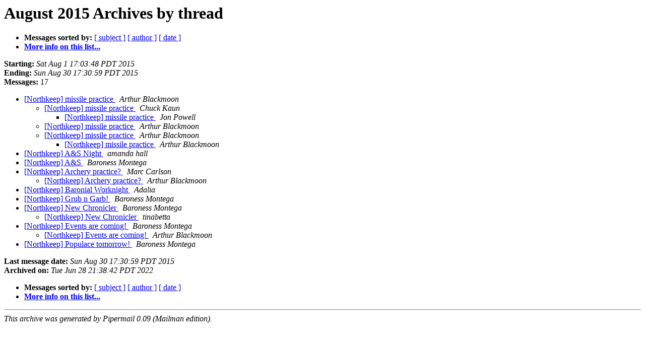

--- FILE ---
content_type: text/html
request_url: http://lists.ansteorra.org/pipermail/northkeep-ansteorra.org/2015-August/thread.html
body_size: 1251
content:
<!DOCTYPE HTML PUBLIC "-//W3C//DTD HTML 4.01 Transitional//EN">
<HTML>
  <HEAD>
     <title>The Northkeep August 2015 Archive by thread</title>
     <META NAME="robots" CONTENT="noindex,follow">
     <META http-equiv="Content-Type" content="text/html; charset=us-ascii">
  </HEAD>
  <BODY BGCOLOR="#ffffff">
<!--htdig_noindex-->
	  <a name="start"></A>
      <h1>August 2015 Archives by thread</h1>
      <ul>
         <li> <b>Messages sorted by:</b>
	        
		<a href="subject.html#start">[ subject ]</a>
		<a href="author.html#start">[ author ]</a>
		<a href="date.html#start">[ date ]</a>

	     <li><b><a href="http://lists.ansteorra.org/listinfo.cgi/northkeep-ansteorra.org">More info on this list...
                    </a></b></li>
      </ul>
      <p><b>Starting:</b> <i>Sat Aug  1 17:03:48 PDT 2015</i><br>
         <b>Ending:</b> <i>Sun Aug 30 17:30:59 PDT 2015</i><br>
         <b>Messages:</b> 17<p>
     <ul>
<!--/htdig_noindex-->

<!--0 01438473828.145462- -->
<LI><A HREF="145462.html">[Northkeep] missile practice
</A><A NAME="145462">&nbsp;</A>
<I>Arthur Blackmoon
</I>

<UL>
<!--1 01438473828.145462-01438482224.195993- -->
<LI><A HREF="195993.html">[Northkeep] missile practice
</A><A NAME="195993">&nbsp;</A>
<I>Chuck Kaun
</I>

<UL>
<!--2 01438473828.145462-01438482224.195993-01438485649.195994- -->
<LI><A HREF="195994.html">[Northkeep] missile practice
</A><A NAME="195994">&nbsp;</A>
<I>Jon Powell
</I>

</UL>
<!--1 01438473828.145462-01439083044.195997- -->
<LI><A HREF="195997.html">[Northkeep] missile practice
</A><A NAME="195997">&nbsp;</A>
<I>Arthur Blackmoon
</I>

<!--1 01438473828.145462-01439743062.195998- -->
<LI><A HREF="195998.html">[Northkeep] missile practice
</A><A NAME="195998">&nbsp;</A>
<I>Arthur Blackmoon
</I>

<UL>
<!--2 01438473828.145462-01439743062.195998-01439743791.195999- -->
<LI><A HREF="195999.html">[Northkeep] missile practice
</A><A NAME="195999">&nbsp;</A>
<I>Arthur Blackmoon
</I>

</UL>
</UL>
<!--0 01438617711.145465- -->
<LI><A HREF="145465.html">[Northkeep] A&amp;S Night
</A><A NAME="145465">&nbsp;</A>
<I>amanda hall
</I>

<!--0 01438693129.145466- -->
<LI><A HREF="145466.html">[Northkeep] A&amp;S
</A><A NAME="145466">&nbsp;</A>
<I>Baroness Montega
</I>

<!--0 01440346555.145470- -->
<LI><A HREF="145470.html">[Northkeep] Archery practice?
</A><A NAME="145470">&nbsp;</A>
<I>Marc Carlson
</I>

<UL>
<!--1 01440346555.145470-01440348656.196001- -->
<LI><A HREF="196001.html">[Northkeep] Archery practice?
</A><A NAME="196001">&nbsp;</A>
<I>Arthur Blackmoon
</I>

</UL>
<!--0 01440449123.145472- -->
<LI><A HREF="145472.html">[Northkeep] Baronial Worknight
</A><A NAME="145472">&nbsp;</A>
<I>Adalia
</I>

<!--0 01440476466.145473- -->
<LI><A HREF="145473.html">[Northkeep] Grub n Garb!
</A><A NAME="145473">&nbsp;</A>
<I>Baroness Montega
</I>

<!--0 01440603070.145474- -->
<LI><A HREF="145474.html">[Northkeep] New Chronicler
</A><A NAME="145474">&nbsp;</A>
<I>Baroness Montega
</I>

<UL>
<!--1 01440603070.145474-01440604035.196005- -->
<LI><A HREF="196005.html">[Northkeep] New Chronicler
</A><A NAME="196005">&nbsp;</A>
<I>tinabetta
</I>

</UL>
<!--0 01440956550.145476- -->
<LI><A HREF="145476.html">[Northkeep] Events are coming!
</A><A NAME="145476">&nbsp;</A>
<I>Baroness Montega
</I>

<UL>
<!--1 01440956550.145476-01440960455.196007- -->
<LI><A HREF="196007.html">[Northkeep] Events are coming!
</A><A NAME="196007">&nbsp;</A>
<I>Arthur Blackmoon
</I>

</UL>
<!--0 01440981059.145478- -->
<LI><A HREF="145478.html">[Northkeep] Populace tomorrow!
</A><A NAME="145478">&nbsp;</A>
<I>Baroness Montega
</I>

<!--htdig_noindex-->
	</ul>
    <p>
      <a name="end"><b>Last message date:</b></a> 
       <i>Sun Aug 30 17:30:59 PDT 2015</i><br>
    <b>Archived on:</b> <i>Tue Jun 28 21:38:42 PDT 2022</i>
    <p>
   <ul>
         <li> <b>Messages sorted by:</b>
	        
		<a href="subject.html#start">[ subject ]</a>
		<a href="author.html#start">[ author ]</a>
		<a href="date.html#start">[ date ]</a>
	     <li><b><a href="http://lists.ansteorra.org/listinfo.cgi/northkeep-ansteorra.org">More info on this list...
                    </a></b></li>
     </ul>
     <p>
     <hr>
     <i>This archive was generated by
     Pipermail 0.09 (Mailman edition).</i>
<!--/htdig_noindex-->
  </BODY>
</HTML>

